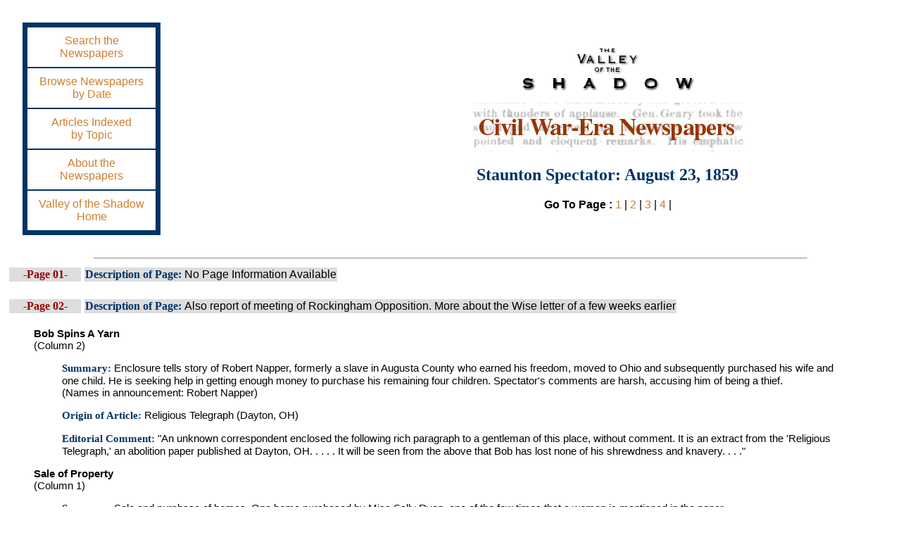

--- FILE ---
content_type: text/html; charset=utf-8
request_url: https://valleyshadow.lib.virginia.edu/news/ss1859/va.au.ss.1859.08.23.xml
body_size: 5382
content:
<html>
<head>
<meta http-equiv="Content-Type" content="text/html; charset=UTF-8">
<style>
            .title {color: #990000; font-family: times, serif} 
            .section-head {color: #003366; font-family: times, serif; font-weight: bold}
            .p5 {left-margin: 5em}
        </style>
<title>Valley of the Shadow: Civil War-Era Newspapers</title>
<link type="text/css" rel="stylesheet" href="/VoS/css/valleyshadow.css">
<link rel="icon" type="image/png" href="/VoS/images/favicon.ico">
</head>
<body bgcolor="#ffffff" link="#cd7f32" vlink="#00009c" text="#000000">
<table width="100%" cellpadding="20"><tr>
<td align="left" valign="top"><table cellpadding="5" width="200"><tr><td bgcolor="#003366"><center><table width="100%" cellpadding="10">
<tr><td bgcolor="#ffffff" align="center"><a href="/newspapers">Search the<br>Newspapers</a></td></tr>
<tr><td bgcolor="#ffffff" align="center"><a href="/VoS/newspapers/opening.html">Browse
                                                    Newspapers<br>by Date</a></td></tr>
<tr><td bgcolor="#ffffff" align="center"><a href="/VoS/newspapers/topics.html">Articles
                                                    Indexed<br>by Topic</a></td></tr>
<tr><td bgcolor="#ffffff" align="center"><a href="/VoS/newspapers/about.html">About the<br>Newspapers</a></td></tr>
<tr><td bgcolor="#ffffff" align="center"><a href="/VoS/choosepart.html">Valley of the Shadow<br>Home</a></td></tr>
</table></center></td></tr></table></td>
<td align="left">
<center>
<p><img src="/VoS/images/images/vtitle4.gif"></p>
<img src="/VoS/newspapers/newspaper_head.jpg">
</center>
<center>
<h2 class="section-head">Staunton Spectator: August 23, 1859</h2>
<b>Go To Page : </b><a href="#01">1</a> | <a href="#02">2</a> | <a href="#03">3</a> | <a href="#04">4</a> | </center>
</td>
</tr></table>
<hr width="80%">
<a name="01"></a><table cellspacing="5"><tr bgcolor="#dddddd">
<td width="100" align="center"><p class="title"><b>-Page 01-</b></p></td>
<td><p><font class="section-head">Description of Page: </font>No Page Information Available</p></td>
</tr></table>
<blockquote></blockquote>
<a name="02"></a><table cellspacing="5"><tr bgcolor="#dddddd">
<td width="100" align="center"><p class="title"><b>-Page 02-</b></p></td>
<td><p><font class="section-head">Description of Page: </font>Also report of meeting of Rockingham Opposition. More about the Wise letter of
                a few weeks earlier</p></td>
</tr></table>
<blockquote>
<b>Bob Spins A Yarn</b><br> (Column 2)<blockquote>
<font class="section-head">Summary: </font>Enclosure tells story of Robert Napper, formerly a slave in Augusta County
                    who earned his freedom, moved to Ohio and subsequently purchased his wife and
                    one child. He is seeking help in getting enough money to purchase his remaining
                    four children. Spectator's comments are harsh, accusing him of being a thief.<br>(Names in announcement:  Robert Napper)</blockquote>
<blockquote>
<font class="section-head">Origin of Article: </font>Religious Telegraph (Dayton, OH)</blockquote>
<blockquote>
<font class="section-head">Editorial Comment: </font>"An unknown correspondent enclosed the following rich paragraph to a
                    gentleman of this place, without comment. It is an extract from the 'Religious
                    Telegraph,' an abolition paper published at Dayton, OH. . . . . It will be seen
                    from the above that Bob has lost none of his shrewdness and knavery. . . ."<br>
</blockquote>
<b>Sale of Property</b><br> (Column 1)<blockquote>
<font class="section-head">Summary: </font>Sale and purchase of homes. One home purchased by Miss Sally Ryan, one of
                    the few times that a woman is mentioned in the paper.<br>(Names in announcement: Rev. William Campbell,   Guy,   Waddell,  Sally Ryan,  Simpson Taylor)</blockquote>
<b>Opposition Meeting</b><br> (Column 3)<blockquote>
<font class="section-head">Summary: </font>Public meeting of Augusta Opposition party at the court house. They
                    discussed the question of sending delegates to convention in Richmond in
                    October.<br>(Names in announcement:  Bolivar Christian, Col. William Bell,  L. WaddellJr.,  Alexander Stuart,  William Tate,  John Newton,  Joseph Waddell,  J.Givens Falton, Col. George Robertson,  James Cochran,  M.W.D. Hogshead,  John Imboden)</blockquote>
</blockquote>
<a name="03"></a><table cellspacing="5"><tr bgcolor="#dddddd">
<td width="100" align="center"><p class="title"><b>-Page 03-</b></p></td>
<td><p><font class="section-head">Description of Page: </font>Markets in column 2</p></td>
</tr></table>
<blockquote>
<b>Married</b><br> (Column 2)<blockquote>
<font class="section-head">Summary: </font>Married on August 14.<br>(Names in announcement: Rev. George Statton,  Thomas Simpson,  Mary Long)</blockquote>
<b>Married</b><br> (Column 2)<blockquote>
<font class="section-head">Summary: </font>Married on August 11.<br>(Names in announcement: Rev. C. Beard,  Lawson Wright,  Nancy Badense)</blockquote>
</blockquote>
<a name="04"></a><table cellspacing="5"><tr bgcolor="#dddddd">
<td width="100" align="center"><p class="title"><b>-Page 04-</b></p></td>
<td><p><font class="section-head">Description of Page: </font>No Page Information Available</p></td>
</tr></table>
<blockquote></blockquote>
</body>
</html>
